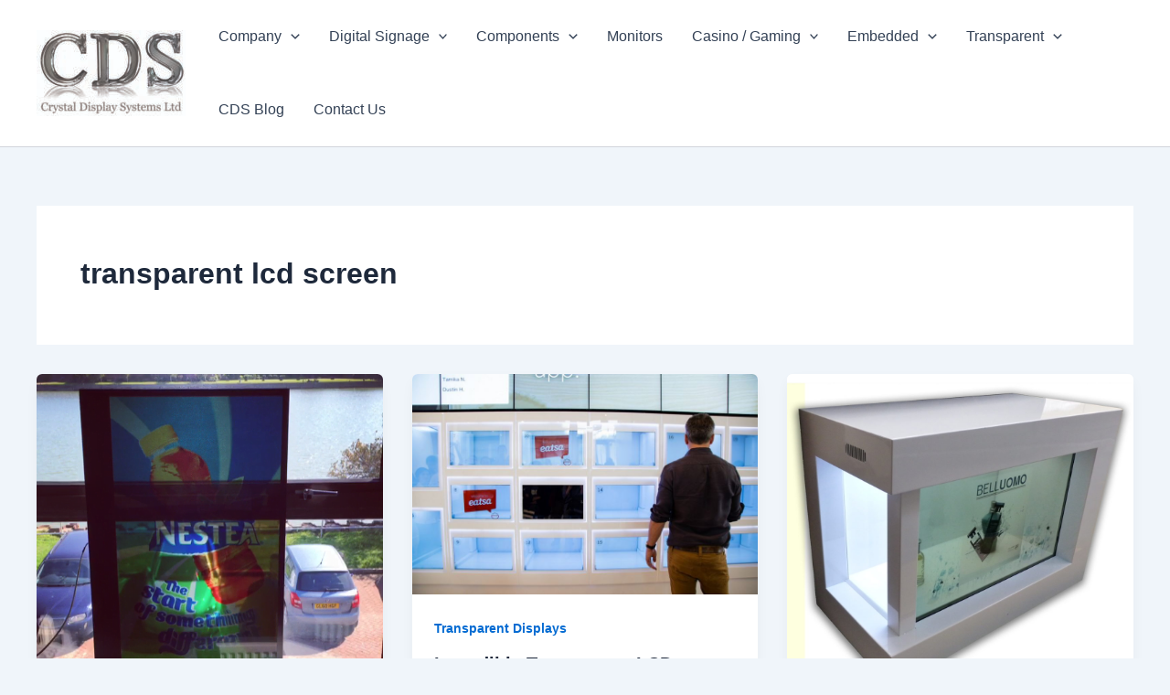

--- FILE ---
content_type: text/css
request_url: https://crystal-display.com/wp-content/uploads/maxmegamenu/style.css?ver=7d3082
body_size: -40
content:
@charset "UTF-8";

/** THIS FILE IS AUTOMATICALLY GENERATED - DO NOT MAKE MANUAL EDITS! **/
/** Custom CSS should be added to Mega Menu > Menu Themes > Custom Styling **/

.mega-menu-last-modified-1769616367 { content: 'Wednesday 28th January 2026 16:06:07 UTC'; }

.wp-block {}